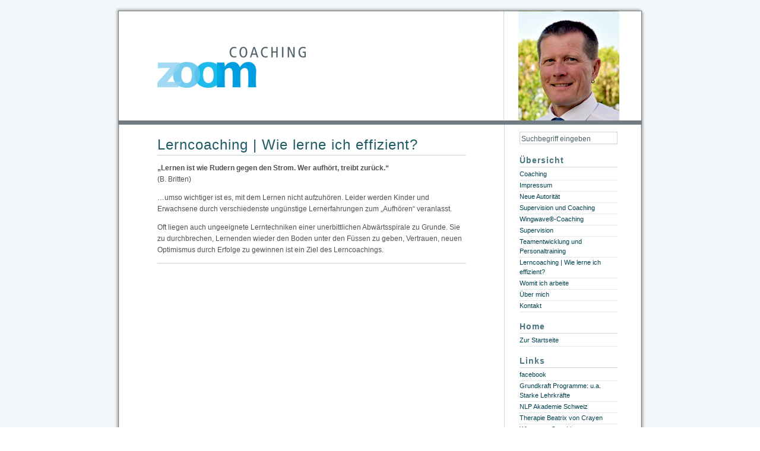

--- FILE ---
content_type: text/html; charset=UTF-8
request_url: http://www.zoom-coaching.ch/lerncoaching-und-beratung/
body_size: 3571
content:

<!DOCTYPE html PUBLIC "-//W3C//DTD XHTML 1.0 Transitional//EN" "http://www.w3.org/TR/xhtml1/DTD/xhtml1-transitional.dtd">
<html xmlns="http://www.w3.org/1999/xhtml" lang="de">


<head profile="http://gmpg.org/xfn/11">
<meta http-equiv="Content-Type" content="text/html; charset=UTF-8" />

<title>Wie lerne ich? | Thurgau | Ostschweiz | Bodensee | Lerncoaching</title>
<meta name="description" content="„Lernen ist wie Rudern gegen den Strom. Wer aufhört, treibt zurück.“ (B. Britten) …umso wichtiger ist es, mit dem Lernen" />
<meta name="keywords" content="Lernen, Füssen, Boden, Lernenden, Vertrauen, Optimismus" />
<meta name="robots" content="index, follow" />
<link rel="canonical" href="http://www.zoom-coaching.ch/lerncoaching-und-beratung/" />




<meta name="generator" content="WordPress 5.1.19" /> <!-- leave this for stats -->
<link rel="stylesheet" href="http://www.zoom-coaching.ch/wp-content/themes/dialogue/style.css" type="text/css" media="screen" />
<link rel="alternate" type="application/rss+xml" title="RSS 2.0" href="http://www.zoom-coaching.ch/feed/" />
<link rel="alternate" type="text/xml" title="RSS .92" href="http://www.zoom-coaching.ch/feed/rss/" />
<link rel="alternate" type="application/atom+xml" title="Atom 0.3" href="http://www.zoom-coaching.ch/feed/atom/" />
<link rel="pingback" href="http://www.zoom-coaching.ch/xmlrpc.php" />
	<link rel='archives' title='Februar 2011' href='http://www.zoom-coaching.ch/2011/02/' />
<link rel='dns-prefetch' href='//s.w.org' />
		<script type="text/javascript">
			window._wpemojiSettings = {"baseUrl":"https:\/\/s.w.org\/images\/core\/emoji\/11.2.0\/72x72\/","ext":".png","svgUrl":"https:\/\/s.w.org\/images\/core\/emoji\/11.2.0\/svg\/","svgExt":".svg","source":{"concatemoji":"http:\/\/www.zoom-coaching.ch\/wp-includes\/js\/wp-emoji-release.min.js?ver=5.1.19"}};
			!function(e,a,t){var n,r,o,i=a.createElement("canvas"),p=i.getContext&&i.getContext("2d");function s(e,t){var a=String.fromCharCode;p.clearRect(0,0,i.width,i.height),p.fillText(a.apply(this,e),0,0);e=i.toDataURL();return p.clearRect(0,0,i.width,i.height),p.fillText(a.apply(this,t),0,0),e===i.toDataURL()}function c(e){var t=a.createElement("script");t.src=e,t.defer=t.type="text/javascript",a.getElementsByTagName("head")[0].appendChild(t)}for(o=Array("flag","emoji"),t.supports={everything:!0,everythingExceptFlag:!0},r=0;r<o.length;r++)t.supports[o[r]]=function(e){if(!p||!p.fillText)return!1;switch(p.textBaseline="top",p.font="600 32px Arial",e){case"flag":return s([55356,56826,55356,56819],[55356,56826,8203,55356,56819])?!1:!s([55356,57332,56128,56423,56128,56418,56128,56421,56128,56430,56128,56423,56128,56447],[55356,57332,8203,56128,56423,8203,56128,56418,8203,56128,56421,8203,56128,56430,8203,56128,56423,8203,56128,56447]);case"emoji":return!s([55358,56760,9792,65039],[55358,56760,8203,9792,65039])}return!1}(o[r]),t.supports.everything=t.supports.everything&&t.supports[o[r]],"flag"!==o[r]&&(t.supports.everythingExceptFlag=t.supports.everythingExceptFlag&&t.supports[o[r]]);t.supports.everythingExceptFlag=t.supports.everythingExceptFlag&&!t.supports.flag,t.DOMReady=!1,t.readyCallback=function(){t.DOMReady=!0},t.supports.everything||(n=function(){t.readyCallback()},a.addEventListener?(a.addEventListener("DOMContentLoaded",n,!1),e.addEventListener("load",n,!1)):(e.attachEvent("onload",n),a.attachEvent("onreadystatechange",function(){"complete"===a.readyState&&t.readyCallback()})),(n=t.source||{}).concatemoji?c(n.concatemoji):n.wpemoji&&n.twemoji&&(c(n.twemoji),c(n.wpemoji)))}(window,document,window._wpemojiSettings);
		</script>
		<style type="text/css">
img.wp-smiley,
img.emoji {
	display: inline !important;
	border: none !important;
	box-shadow: none !important;
	height: 1em !important;
	width: 1em !important;
	margin: 0 .07em !important;
	vertical-align: -0.1em !important;
	background: none !important;
	padding: 0 !important;
}
</style>
	<link rel='stylesheet' id='wp-block-library-css'  href='http://www.zoom-coaching.ch/wp-includes/css/dist/block-library/style.min.css?ver=5.1.19' type='text/css' media='all' />
<link rel='https://api.w.org/' href='http://www.zoom-coaching.ch/wp-json/' />
<meta name="generator" content="WordPress 5.1.19" />
<link rel='shortlink' href='http://www.zoom-coaching.ch/?p=17' />
<link rel="alternate" type="application/json+oembed" href="http://www.zoom-coaching.ch/wp-json/oembed/1.0/embed?url=http%3A%2F%2Fwww.zoom-coaching.ch%2Flerncoaching-und-beratung%2F" />
<link rel="alternate" type="text/xml+oembed" href="http://www.zoom-coaching.ch/wp-json/oembed/1.0/embed?url=http%3A%2F%2Fwww.zoom-coaching.ch%2Flerncoaching-und-beratung%2F&#038;format=xml" />
</head>


<body>

<div id="page"><!-- the page -->
<div id="head"><!-- the head -->

<div id="titel"><!-- the weblog titel -->
<a style="color: #f0ecdf; font: 24px 'Trebuchet MS', 'Bitstream Vera Sans', Verdana, Arial, 'Lucida Sans', 'Lucida Sans Unicode', Helvetica, sans-serif; font-variant: small-caps; letter-spacing: 2px; background: none; " href="http://www.zoom-coaching.ch" title=""></a>
<div class="description"></div>
</div><!-- end of the weblog titel -->

</div><!-- end of the head --><div id="content"><!-- the content -->
<div class="post"><!-- the post -->
<h6 id="post-17"><a href="http://www.zoom-coaching.ch/lerncoaching-und-beratung/" rel="bookmark" title="Permanent Link: Lerncoaching | Wie lerne ich effizient?">Lerncoaching | Wie lerne ich effizient?</a></h6>
<div class="entry"><!-- the entry -->
<p><strong>„Lernen ist wie Rudern gegen den Strom. Wer aufhört, treibt zurück.“<br />
</strong>(B. Britten)<strong><br />
</strong></p>
<p>…umso wichtiger ist es, mit dem Lernen nicht aufzuhören. Leider werden Kinder und Erwachsene durch verschiedenste ungünstige Lernerfahrungen zum „Aufhören“ veranlasst.</p>
<p>Oft liegen auch ungeeignete Lerntechniken einer unerbittlichen Abwärtsspirale zu Grunde. Sie zu durchbrechen, Lernenden wieder den Boden unter den Füssen zu geben, Vertrauen, neuen Optimismus durch Erfolge zu gewinnen ist ein Ziel des Lerncoachings.</p>
</div><!-- end of the entry -->
</div><!-- end of the post -->
<div class="line"></div>
<div id="info"><p class="info_s">
</p></div>
</div>
<!-- end of the content -->
<div id="sidebar">
<ul>

<div id="search-3" class="widget widget_search"><form method="get" id="searchform" action="/index.php">
<div><input type="text" class="searchfield" value="Suchbegriff eingeben" onblur="if(this.value=='')this.value='suchbegriff eingeben';" onfocus="if(this.value=='suchbegriff eingeben')this.value='';" name="s" id="s" /></div></form></div><div id="pages-3" class="widget widget_pages"><div class="title">Übersicht</div>		<ul>
			<li class="page_item page-item-11"><a href="http://www.zoom-coaching.ch/coaching/">Coaching</a></li>
<li class="page_item page-item-359"><a href="http://www.zoom-coaching.ch/impressum/">Impressum</a></li>
<li class="page_item page-item-326"><a href="http://www.zoom-coaching.ch/neue-autoritaet/">Neue Autorität</a></li>
<li class="page_item page-item-91"><a href="http://www.zoom-coaching.ch/">Supervision und Coaching</a></li>
<li class="page_item page-item-169"><a href="http://www.zoom-coaching.ch/wingwave-coaching/">Wingwave®-Coaching</a></li>
<li class="page_item page-item-13"><a href="http://www.zoom-coaching.ch/supervision/">Supervision</a></li>
<li class="page_item page-item-15"><a href="http://www.zoom-coaching.ch/teamentwicklung/">Teamentwicklung und Personaltraining</a></li>
<li class="page_item page-item-17 current_page_item"><a href="http://www.zoom-coaching.ch/lerncoaching-und-beratung/" aria-current="page">Lerncoaching | Wie lerne ich effizient?</a></li>
<li class="page_item page-item-19"><a href="http://www.zoom-coaching.ch/womit-ich-arbeite/">Womit ich arbeite</a></li>
<li class="page_item page-item-7"><a href="http://www.zoom-coaching.ch/uber-mich/">Über mich</a></li>
<li class="page_item page-item-21"><a href="http://www.zoom-coaching.ch/kontakt/">Kontakt</a></li>
		</ul>
			</div><div id="linkcat-4" class="widget widget_links"><div class="title">Home</div>
	<ul class='xoxo blogroll'>
<li><a href="http://www.zoom-coaching.ch/">Zur Startseite</a></li>

	</ul>
</div>
<div id="linkcat-2" class="widget widget_links"><div class="title">Links</div>
	<ul class='xoxo blogroll'>
<li><a href="https://www.facebook.com/zoom.coaching?ref=aymt_homepage_panel">facebook</a></li>
<li><a href="http://www.grundkraft.net/de/Willkommen">Grundkraft Programme: u.a. Starke Lehrkräfte</a></li>
<li><a href="http://www.nlp.ch">NLP Akademie Schweiz</a></li>
<li><a href="http://www.voncrayen.ch" rel="friend met colleague" title="Physiotherapie/ Atemarbeit/ Prozessarbeit POP">Therapie Beatrix von Crayen</a></li>
<li><a href="http://www.wingwave.com">Wingwave Coaching</a></li>

	</ul>
</div>
 </ul>


<div id="tagcloud">
</div>
</div><div id="footer"><p class="foot">
<a href="http://www.cknupfer.de"> CK DESIGN</a></p>
</div><!-- Footer Ende -->
</div><!-- Page Ende -->
<script type='text/javascript' src='http://www.zoom-coaching.ch/wp-includes/js/wp-embed.min.js?ver=5.1.19'></script>
</body></html>

--- FILE ---
content_type: text/css
request_url: http://www.zoom-coaching.ch/wp-content/themes/dialogue/style.css
body_size: 2939
content:
/*
	Theme Name: Dialogue Avenue (Widget-ready)
	URI: http://www.web-funk.de
	Description: A puristic and straight wordpress theme.
	Version: 04.00 (de, en)
	Author: Mark Dyn&eacute;t
	Author URI: http://www.playatdawn.com/
	
	This Theme is Widget-ready.
	
	The unprocessed photo of the headerimage is published by
	http://www.photocase.de
	
	The CSS, XHTML and design is released under the GPL:
	http://www.opensource.org/licenses/gpl-license.php
*/

/* ---------------------------------------------------------------------------------- */

html, body {margin: 0; padding: 0; text-align: center;}

body {
	font-size: 12px;
	background: #f3f7fa;
	background: url(images/back.jpg);
	font-family: Verdana, Arial, Helvetica, sans-serif;}
 

p {margin: 0px 0px 12px 0px;}

a {color: #1f5a66; text-decoration: none;}

a:hover {color: #993d00; text-decoration: none;}

#content a:hover {text-decoration: none; color: #0095b3;}

#archiv a:hover {text-decoration: none; color: #0095b3;}

#head a, img {border: none;}

/* ---------------------------------------------------------------------------------- */

#page {
	background: url(images/main.jpg) repeat-y;
	margin: 0 auto;
	padding: 0;
	text-align: left;
	width: 900px;}

#head {
	background: url(images/head.jpg) no-repeat top center;
	height: 210px;
	padding: 0px 0px 0px 0px;
	margin: 0px 0px 0px 0px;}

#titel {
	float: left;
	text-align: center;
	width: 900px;
	margin: 0px 0px 0px 0px; 
	padding: 128px 0px 0px 0px;}

/* ---------------------------------------------------------------------------------- */

#content {
	float: left;
	color: #000000;
	margin: 0px 0px 40px 0px;
	padding: 0px 65px 0px 75px;
	text-align: left;
	width: 520px;}

#archiv {
	float: left;
	color: #000000;
	margin: 0px 0px 40px 0px;
	padding: 0px 80px 0px 50px;
	text-align: left;
	width: 530px;}

/* ---------------------------------------------------------------------------------- */

.entry {
	text-align: normal;
	margin: 12px 0px 0px 0px;
	line-height: 1.6em;
	color: #525252;}

	.entry a {color: #b33c00; text-decoration: underline;}


.entry_x {
	text-align: left;
	margin: 12px 0px 0px 70px;
	line-height: 1.6em;
	color: #525252;}

	.entry_x a {color: #b33c00; text-decoration: none;}


.text {
	text-align: left;
	margin: 12px 0px 0px 0px;
	line-height: 1.6em;
	color: #707d80;}

	.text a {color: #b33c00; text-decoration: none;}

/* ---------------------------------------------------------------------------------- */

#footer {
	background: url(images/footer.jpg) no-repeat bottom center;
	background-color: inherit;
	clear: both;
	color: #86abb3;
	font-size: 11px;
	height: 58px;
	margin: 0px 0px 0px 0px;
	padding: 12px 0px 0px 220px;}

	#footer a {background: none; color: #86abb3;}

	#footer a:hover {text-decoration: none; color: #0095b3;}
	
	.foot {text-align: left;}


#sidebar {
	color: #7a9499;
	float: right;
	font-size: 11px;
	margin: 0;
	padding: 0px 50px 0px 25px;
	text-align: left;
	width: 165px;}
	
	#sidebar a {background: none; color: #00404d;}

	#sidebar a:hover {background: none; color: #0095b3;}

/* ---------------------------------------------------------------------------------- */

h1 {
	letter-spacing: 1px;
	background: none;
	color: #1f5a66;
	font-size: 24px;
	font-weight: normal;
	font-family: Verdana, Arial, Helvetica, sans-serif;
	margin: 40px 0px 0px 0px;
	padding: 0px 0px 0px 0px;
	text-decoration: none;}
	
	h1 a {text-decoration: none;}

h2 {
	border-bottom: 1px solid #cad7d9;
	letter-spacing: 1px;
	color: #1f5a66;
	font-size: 24px;
	font-weight: normal;
	font-family: Verdana, Arial, Helvetica, sans-serif;
	margin: 20px 0px 0px 0px;
	padding: 0px 0px 3px 0px;
	text-decoration: none;}

	h2 a {text-decoration: none;}

h3 {
	background: inherit;
	font-weight: normal;
	color: #1f5a66;
	font-size: 12px;
	margin: 16px 0px 4px 0px;
	padding: 0px 0px 0px 0px;}

#sidebar h3 {
	font-family: Verdana, Arial, Helvetica, sans-serif;
	text-decoration: none;
	border-bottom: 1px solid #cad7d9;
	background: none;
	color: #4d7780;
	font-size: 14px;
	font-variant: normal;
	font-weight: bold;
	letter-spacing: 1px;
	margin: 16px 0px 3px 0px;
	padding: 0px 0px 3px 0px;}

#sidebar h4 {
	font-family: Verdana, Arial, Helvetica, sans-serif;
	text-decoration: none;
	border-bottom: 1px solid #cad7d9;
	background: none;
	color: #4d7780;
	font-size: 14px;
	font-variant: normal;
	font-weight: bold;
	letter-spacing: 1px;
	margin: 30px 0px 3px 0px;
	padding: 0px 0px 3px 0px;}

#sidebar h5 {
	font-family: Verdana, Arial, Helvetica, sans-serif;
	text-decoration: none;
	border-bottom: 1px solid #cad7d9;
	background: none;
	color: #4d7780;
	font-size: 14px;
	font-variant: normal;
	font-weight: bold;
	letter-spacing: 1px;
	margin: 27px 0px 3px 0px;
	padding: 0px 0px 3px 0px;}

#sidebar h6 {
	font-family: Verdana, Arial, Helvetica, sans-serif;
	text-decoration: none;
	border-bottom: 1px solid #cad7d9;
	background: none;
	color: #4d7780;
	font-size: 14px;
	font-variant: normal;
	font-weight: bold;
	letter-spacing: 1px;
	margin: 30px 0px 3px 0px;
	padding: 0px 0px 3px 0px;}


h6 {
	border-bottom: 1px solid #cad7d9;
	letter-spacing: 1px;
	color: #1f5a66;
	font-size: 24px;
	font-weight: normal;
	font-family: Verdana, Arial, Helvetica, sans-serif;
	margin: 20px 0px 0px 0px;
	padding: 0px 0px 3px 0px;
	text-decoration: none;}

	h6 a {text-decoration: none;}


#content h4 {
	font-family: Verdana, Arial, Helvetica, sans-serif;
	text-decoration: none;
	border-bottom: 1px solid #cad7d9;
	background: none;
	color: #006a80;
	font-size: 14px;
	font-variant: normal;
	font-weight: bold;
	margin: 25px 0px 7px 0px;
	padding: 0px 0px 2px 0px;}

#content h5 {
	font-family: Verdana, Arial, Helvetica, sans-serif;
	text-decoration: none;
	border-bottom: 1px solid #cad7d9;
	background: none;
	color: #006a80;
	font-size: 14px;
	font-variant: normal;
	font-weight: bold;
	margin: 12px 0px 10px 0px;
	padding: 0px 0px 0px 0px;}

/* ---------------------------------------------------------------------------------- */

.date {
	background: none;
	border-bottom: 1px solid #cad7d9;
	color: #86abb3; 
	font: 10px 'Trebuchet MS', Verdana, Arial, Helvetica, sans-serif;
	margin: 2px 0px 0px 0px;
	padding: 0px 0px 4px 0px;}

.date_x {
	background: none;
	border-bottom: 1px solid #cad7d9;
	color: #86abb3; 
	font: 10px 'Trebuchet MS', Verdana, Arial, Helvetica, sans-serif;
	margin: 2px 0px 0px 70px;
	padding: 0px 0px 4px 0px;}

.title {
	font-family: Verdana, Arial, Helvetica, sans-serif;
	text-decoration: none;
	border-bottom: 1px solid #cad7d9;
	background: none;
	color: #4d7780;
	font-size: 14px;
	font-variant: normal;
	font-weight: bold;
	letter-spacing: 1px;
	margin: 16px 0px 3px 0px;
	padding: 0px 0px 3px 0px;}

.archivtitle {
	font-family: 'Trebuchet MS', 'Bitstream Vera Sans', Verdana, Arial, 
	'Lucida Sans', 'Lucida Sans Unicode', Helvetica, sans-serif;
	color: #1f5a66; 
	font-size: 14px;
	font-variant: normal;
	padding: 0px 0px 3px 0px;
	margin: 10px 0px 40px 70px; 
	letter-spacing: 0.09em;
	background: none;}

.tagtitle {
	border-bottom: 0px solid #cad7d9;
	letter-spacing: 0.09em;
	color: #1f5a66;
	font-size: 24px;
	font-weight: normal;
	font-family: 'Times New Roman', Times, serif;	
	margin: 20px 0px 40px 70px;
	padding: 0px 0px 5px 0px;
	text-decoration: none;}

/* ---------------------------------------------------------------------------------- */

.description {
	text-align: center;
	font-size: 12px; 
	font-variant: small-caps; 
	color: #ebebeb;
	padding: 5px 0px 0px 0px;
	letter-spacing: 1px;}

blockquote {
	clear: left;
	border-left: 1px solid #cad6d9;
	color: #9dafb3;
	text-align: left;
	padding: 0px 0px 0px 25px;
	margin: 20px 40px 16px 25px;}

#email, #author, #url {
	background: #ffffff;
	border: 1px solid #cad6d9;
	color: #1f5a66;
	font-size: 11px;
	padding-left: 2px;
	vertical-align: middle;}

/* ---------------------------------------------------------------------------------- */

#content img {
	border: 1px solid #cccccc;
	padding: 4px;
	max-width: 100%;
	display: inline;}

#archiv img {
	border: 1px solid #cccccc;
	padding: 4px;
	max-width: 100%;
	display: inline;}


.entry img {
	margin: 6px 10px 0px 0px;
	display: inline;}

.entry_x img {
	margin: 6px 10px 0px 0px;
	display: inline;}


.entry .right img {
	float: right;
	margin: 6px 0px 0px 10px;
	display: inline;}

.entry_x .right img {
	float: right;
	margin: 6px 0px 0px 10px;
	display: inline;}


#sidebar img {
	vertical-align: text-bottom;
	border: none;
	padding: 0px;
	margin: 0px;}


#content .wp-smiley {
	background: transparent;
	border: none; 
	float: none;
	padding: 0;
	margin: 0;}


#archiv .wp-smiley {
	background: transparent;
	border: none; 
	float: none;
	padding: 0;
	margin: 0;}

/* ---------------------------------------------------------------------------------- */

.entry ol {
	padding: 0px 0px 0px 0px;
	margin: 0px 0px 12px 40px;
	list-style-type: square;
	background: none;
	color: #525252;}

.entry ul {
	padding: 0px 0px 0px 0px;
	margin: 0px 0px 12px 40px;
	list-style-type: disc;
	background: none;
	color: #525252;}

.entry ol li {
	padding: 0px 0px 0px 0px;
	margin: 0px 0px 0px 12px;
	list-style-type: decimal;
	background: none;
	color: #525252;}

.entry ul li {
	padding: 0px 0px 0px 0px;
	margin: 0px 0px 0px 12px;
	list-style-type: circle;
	background: none;
	color: #525252;}


.entry_x ol {
	padding: 0px 0px 0px 0px;
	margin: 0px 0px 12px 40px;
	list-style-type: square;
	background: none;
	color: #525252;}

.entry_x ul {
	padding: 0px 0px 0px 0px;
	margin: 0px 0px 12px 40px;
	list-style-type: disc;
	background: none;
	color: #525252;}

.entry_x ol li {
	padding: 0px 0px 0px 0px;
	margin: 0px 0px 0px 12px;
	list-style-type: decimal;
	background: none;
	color: #525252;}

.entry_x ul li {
	padding: 0px 0px 0px 0px;
	margin: 0px 0px 0px 12px;
	list-style-type: circle;
	background: none;
	color: #525252;}

/* ---------------------------------------------------------------------------------- */

#sidebar ul ul li {
	color: #86abb3;
	line-height: 1.5em;
	list-style-type: none;
	margin: 0px 0px 0px 0px;
	padding: 0px 0px 2px 0px;
	border-bottom: 1px dotted #cad6d9;}

#sidebar ul ul ul li {
	list-style-type: square;
	margin-left: 15px;
	border: none;
	color: #86abb3;}


#sidebar ul {
	color: #86abb3;
	background: none;
	list-style-type: none;
	margin: 0px 0px 0px 0px;
	padding: 0px 0px 0px 0px;}


#sidebar ul li.categories {border: none;}


#sidebar ul li ul li ul.children {
	border-bottom: none;
	background: none;}

/* ---------------------------------------------------------------------------------- */

#s {
	background: #ffffff;
	border: 1px solid #cad6d9;
	color: #4c6266;
	font-size: 12px;
	font-weight: normal;
	margin: 12px 0px 3px 0px;
	padding: 2px 0px 0px 2px;
	width: 161px;
	height: 17px;}

#comment {
	background: #ffffff;
	border: 1px solid #cad6d9; 
	color: #993d00;
	font-size: 11px;
	padding: 2px 2px 2px 2px;
	width: 350px; }

#submit {
	background: #ffffff;
	border: 1px solid #cad6d9;
	color: #1f5a66;
	font-size: 11px;
	margin: 0px 0px 0px 0px;
	padding: 0 10px;}

.commentbody {
	list-style-type: none;
	color: #1f5a66;
	font-size: 11px;
	margin: 0px 0px 20px 0px;
	padding: 16px 12px 16px 12px;
	background: #f7f7f0;
	border: 1px solid #cad6d9;
	position: relative;}

.commentcount {
	background: inherit;
	font-family: Georgia, Times, 'Times New Roman', serif;
	font-size: 24px;
	font-weight: bold;
	color: #dedbcc;
	float: right;
	margin: 20px 12px 0px 0px;
	padding: 0px 0px 0px 0px;}

.comment_title {
	text-align: left;
	font-weight: normal;
	background: inherit;
	color: #1f5a66;
	font-size: 16px;
	margin: 16px 0 12px 0;
	padding: 0px 0px 0px 0px;}

	.com_pic {background: url(images/bubble.gif) no-repeat left; height: 26px;}

	.com_info {color: #993d00; padding: 0px 0px 0px 32px;}

	.commentbody p {line-height: 1.2em;}

	.commentlink {font-size: 10px;}

	.commentlist {list-style: none;}

	.commentlist a {color: #993d00;}

/* ---------------------------------------------------------------------------------- */

#info {background: url(images/info.gif) no-repeat top left transparent;}

.info_m {
	clear: left;
	color: #1f5a66;
	font-size: 10px;
	text-align: left;
	letter-spacing: 0.01em;
	margin: 0px 0px 30px 0px;
	padding: 4px 0px 0px 0px;
	border-top: 1px solid #cad6d9;
	background: none;}

	.info_m a {background: none; color: #1f5a66;}


.info_s {
	clear: left;
	color: #1f5a66;
	font-size: 10px;
	line-height: 1.2em;
	margin: 8px 0px 25px 0px;
	padding: 5px 0px 20px 64px;
	background: #fff;}

	.info_s a {background: none; color: #993d00;}


.info_x {
	clear: left;
	color: #1f5a66;
	font-size: 10px;
	text-align: left;
	letter-spacing: 0.01em;
	margin: 0px 0px 40px 70px;
	padding: 4px 0px 0px 0px;
	border-top: 1px solid #cad6d9;
	background: none;}

	.info_x a {background: none; color: #1f5a66;}

/* ---------------------------------------------------------------------------------- */

.line {
	border-top: 1px solid #cad6d9;
	margin: 0px 0px 7px 0px;
	padding: 0px 0px 0px 0px;}

.spacer {

	border-top: 1px dotted #cad6d9;
	margin: 25px 0px 7px 0px;
	padding: 0px 0px 0px 0px;}

.navbutton {
	background: none;
	border-bottom: 1px dotted #cad6d9;
	color: #86b0b3;
	line-height: 1.5em;
	font-size: 11px;
	margin: 0px 0px 0px 0px;
	padding: 0px 0px 4px 0px;
	text-align: left;}

.navigation {
	border-top: 0px solid #cad6d9;
	border-bottom: 0px solid #cad6d9;
	font-size: 11px;
	margin: 40px 0px 20px 0px;
	padding: 2px 0px 17px 0px;
	color: #1f5a66;}

	.navigation a {background: none; color: #86abb3;}


.navigation_x {
	border-top: 1px solid #cad6d9;
	border-bottom: 1px solid #cad6d9;
	font-size: 11px;
	margin: 40px 0px 20px 70px;
	padding: 2px 0px 17px 0px;
	color: #1f5a66;}

	.navigation_x a {background: none; color: #86abb3;}

	.alignleft {float: left; text-align: left;}

	.alignright {float: right; text-align: right;}

/* ---------------------------------------------------------------------------------- */

.post-date {
	margin: 4px 25px 0px 0px;
	width: 45px;
	height: 49px;
	float:left;
	background: url(images/date-bg.gif) no-repeat;}

.post-month {
	font-size: 10px;
	text-transform: uppercase;
	color: #FFFFFF;
	text-align: center;
	display:block;
	line-height: 11px;
	padding-top: 2px;
	margin-left: 0px;}

.post-day {
	font-size: 18px;
	text-transform: uppercase;
	color: #999999;
	text-align: center;
	display:block;
	line-height: 18px;
	padding-top: 7px;
	margin-left: -3px;}

/* ---------------------------------------------------------------------------------- */

.tags {
	clear: left;
	font-size: 12px;
	border-top: 1px dotted #cad6d9;
	border-bottom: 1px solid #cad6d9;
	background: none;
	color: #1f5a66;
	margin: 20px 0px 0px 0px;
	padding: 4px 10px 4px 0px; 
	font-variant: normal;}

#tagcloud {
	border-top: 0px solid #cad6d9;
	border-bottom: 0px solid #cad6d9;
	text-align: center;
	color: #86abb3;
	margin: 20px 0px 0px 0px;
	padding: 4px 0px 7px 0px; 
	font-variant: normal;}

	#tagcloud a {text-align: center; color: #86abb3; background: none;}

/* ---------------------------------------------------------------------------------- */

#commentform {border-color: #cad6d9;}

#commentform p {border-color: #cad6d9; color: #1f5a66;}

#commentform label {border-color: #cad6d9; color: #1f5a66;}

#commentform input {border-color: #cad6d9; color: #1f5a66;}

/* ---------------------------------------------------------------------------------- */

.nocomments {background: none; color: #1f5a66;}

acronym {text-decoration: none; color: #0095b3; font-style: italic;}

code {background: inherit; color: #1f5a66; text-align: right;}

ol, form {margin: 0; padding: 0; list-style-type: none;}

html[xmlns] .commentcount {position: absolute; right: 7px; top: 0;}

html>body #wp-calendar {width: 165px; text-align: left; margin-top: 8px;}

/* ---------------------------------------------------------------------------------- */

#wp-calendar caption {

	margin: 0px 0px 0px 0px;
	padding: 2px 0px 2px 2px;
	border: 1px solid #cad6d9;
	background: none;
	color: #b34700; 
	font-size: 11px;
	text-align: left;}

#wp-calendar td {

	border: 1px solid #cad6d9;
	border-collapse: collapse; 
	background: none;}

#wp-calendar td a {

	color: #b34700;
	font-weight: normal;
	display: block;
	width: 100%;}

	#wp-calendar td.pad {border: 1px solid #cad6d9; background: transparent;}

	#wp-calendar td#next {padding: 0.1em 0px; background: transparent;}

	#wp-calendar td#prev {padding: 0.1em 0px; background: transparent;}

	#wp-calendar td#next a, #wp-calendar td#prev a {display: inline;}

	#wp-calendar td#next {text-align: right;}

	#wp-calendar td#prev {text-align: left;}

/* ---------------------------------------------------------------------------------- */

.myinlinepicture {padding: 0px 0px 0px 0px;}

.myinlinepictureleft {
	float: left;
	margin: 0px 10px 0px 0px;
	padding: 0px 0px 0px 0px ;}

.myinlinepictureright {
	float: right;
	margin: 0px 0px 0px 10px;
	padding: 0px 0px 0px 0px ;}

/* ---------------------------------------------------------------------------------- */